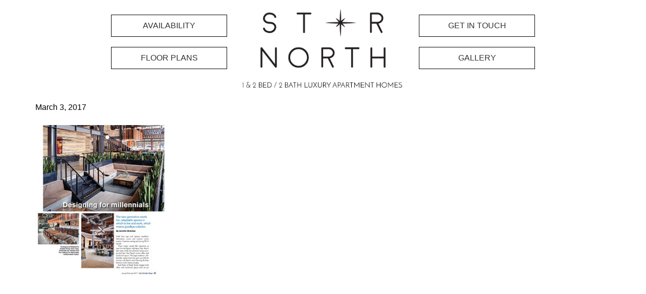

--- FILE ---
content_type: text/html; charset=UTF-8
request_url: https://starnorthapartments.com/designing-for-millennials/thumb/
body_size: 10220
content:
<!DOCTYPE html><html lang="en-US"><head > <script type="text/javascript">
/* <![CDATA[ */
var gform;gform||(document.addEventListener("gform_main_scripts_loaded",function(){gform.scriptsLoaded=!0}),document.addEventListener("gform/theme/scripts_loaded",function(){gform.themeScriptsLoaded=!0}),window.addEventListener("DOMContentLoaded",function(){gform.domLoaded=!0}),gform={domLoaded:!1,scriptsLoaded:!1,themeScriptsLoaded:!1,isFormEditor:()=>"function"==typeof InitializeEditor,callIfLoaded:function(o){return!(!gform.domLoaded||!gform.scriptsLoaded||!gform.themeScriptsLoaded&&!gform.isFormEditor()||(gform.isFormEditor()&&console.warn("The use of gform.initializeOnLoaded() is deprecated in the form editor context and will be removed in Gravity Forms 3.1."),o(),0))},initializeOnLoaded:function(o){gform.callIfLoaded(o)||(document.addEventListener("gform_main_scripts_loaded",()=>{gform.scriptsLoaded=!0,gform.callIfLoaded(o)}),document.addEventListener("gform/theme/scripts_loaded",()=>{gform.themeScriptsLoaded=!0,gform.callIfLoaded(o)}),window.addEventListener("DOMContentLoaded",()=>{gform.domLoaded=!0,gform.callIfLoaded(o)}))},hooks:{action:{},filter:{}},addAction:function(o,r,e,t){gform.addHook("action",o,r,e,t)},addFilter:function(o,r,e,t){gform.addHook("filter",o,r,e,t)},doAction:function(o){gform.doHook("action",o,arguments)},applyFilters:function(o){return gform.doHook("filter",o,arguments)},removeAction:function(o,r){gform.removeHook("action",o,r)},removeFilter:function(o,r,e){gform.removeHook("filter",o,r,e)},addHook:function(o,r,e,t,n){null==gform.hooks[o][r]&&(gform.hooks[o][r]=[]);var d=gform.hooks[o][r];null==n&&(n=r+"_"+d.length),gform.hooks[o][r].push({tag:n,callable:e,priority:t=null==t?10:t})},doHook:function(r,o,e){var t;if(e=Array.prototype.slice.call(e,1),null!=gform.hooks[r][o]&&((o=gform.hooks[r][o]).sort(function(o,r){return o.priority-r.priority}),o.forEach(function(o){"function"!=typeof(t=o.callable)&&(t=window[t]),"action"==r?t.apply(null,e):e[0]=t.apply(null,e)})),"filter"==r)return e[0]},removeHook:function(o,r,t,n){var e;null!=gform.hooks[o][r]&&(e=(e=gform.hooks[o][r]).filter(function(o,r,e){return!!(null!=n&&n!=o.tag||null!=t&&t!=o.priority)}),gform.hooks[o][r]=e)}});
/* ]]> */
</script>
<meta charset="UTF-8" /><meta name="viewport" content="width=device-width, initial-scale=1" /><meta name='robots' content='index, follow, max-image-preview:large, max-snippet:-1, max-video-preview:-1' /><link media="all" href="https://starnorthapartments.com/wp-content/cache/autoptimize/css/autoptimize_b1cf54457fc879a959449f3c29eed2c0.css" rel="stylesheet"><title>THUMB - Star North Apartments</title><link rel="canonical" href="https://starnorthapartments.com/designing-for-millennials/thumb/" /><meta property="og:locale" content="en_US" /><meta property="og:type" content="article" /><meta property="og:title" content="THUMB - Star North Apartments" /><meta property="og:url" content="https://starnorthapartments.com/designing-for-millennials/thumb/" /><meta property="og:site_name" content="Star North Apartments" /><meta property="og:image" content="https://starnorthapartments.com/designing-for-millennials/thumb" /><meta property="og:image:width" content="300" /><meta property="og:image:height" content="344" /><meta property="og:image:type" content="image/jpeg" /> <script type="application/ld+json" class="yoast-schema-graph">{"@context":"https://schema.org","@graph":[{"@type":"WebPage","@id":"https://starnorthapartments.com/designing-for-millennials/thumb/","url":"https://starnorthapartments.com/designing-for-millennials/thumb/","name":"THUMB - Star North Apartments","isPartOf":{"@id":"https://starnorthapartments.com/#website"},"primaryImageOfPage":{"@id":"https://starnorthapartments.com/designing-for-millennials/thumb/#primaryimage"},"image":{"@id":"https://starnorthapartments.com/designing-for-millennials/thumb/#primaryimage"},"thumbnailUrl":"https://starnorthapartments.com/wp-content/uploads/2017/03/THUMB.jpg","datePublished":"2017-03-03T09:55:12+00:00","breadcrumb":{"@id":"https://starnorthapartments.com/designing-for-millennials/thumb/#breadcrumb"},"inLanguage":"en-US","potentialAction":[{"@type":"ReadAction","target":["https://starnorthapartments.com/designing-for-millennials/thumb/"]}]},{"@type":"ImageObject","inLanguage":"en-US","@id":"https://starnorthapartments.com/designing-for-millennials/thumb/#primaryimage","url":"https://starnorthapartments.com/wp-content/uploads/2017/03/THUMB.jpg","contentUrl":"https://starnorthapartments.com/wp-content/uploads/2017/03/THUMB.jpg","width":300,"height":344},{"@type":"BreadcrumbList","@id":"https://starnorthapartments.com/designing-for-millennials/thumb/#breadcrumb","itemListElement":[{"@type":"ListItem","position":1,"name":"Home","item":"https://starnorthapartments.com/"},{"@type":"ListItem","position":2,"name":"Designing For Millennials","item":"https://starnorthapartments.com/designing-for-millennials/"},{"@type":"ListItem","position":3,"name":"THUMB"}]},{"@type":"WebSite","@id":"https://starnorthapartments.com/#website","url":"https://starnorthapartments.com/","name":"Star North Apartments","description":"Now Leasing","potentialAction":[{"@type":"SearchAction","target":{"@type":"EntryPoint","urlTemplate":"https://starnorthapartments.com/?s={search_term_string}"},"query-input":{"@type":"PropertyValueSpecification","valueRequired":true,"valueName":"search_term_string"}}],"inLanguage":"en-US"}]}</script> <link rel='dns-prefetch' href='//fonts.googleapis.com' /><link rel="alternate" type="application/rss+xml" title="Star North Apartments &raquo; Feed" href="https://starnorthapartments.com/feed/" /><link rel="alternate" type="application/rss+xml" title="Star North Apartments &raquo; Comments Feed" href="https://starnorthapartments.com/comments/feed/" /> <script type="text/javascript">window._wpemojiSettings = {"baseUrl":"https:\/\/s.w.org\/images\/core\/emoji\/16.0.1\/72x72\/","ext":".png","svgUrl":"https:\/\/s.w.org\/images\/core\/emoji\/16.0.1\/svg\/","svgExt":".svg","source":{"concatemoji":"https:\/\/starnorthapartments.com\/wp-includes\/js\/wp-emoji-release.min.js?ver=6.8.3"}};
/*! This file is auto-generated */
!function(s,n){var o,i,e;function c(e){try{var t={supportTests:e,timestamp:(new Date).valueOf()};sessionStorage.setItem(o,JSON.stringify(t))}catch(e){}}function p(e,t,n){e.clearRect(0,0,e.canvas.width,e.canvas.height),e.fillText(t,0,0);var t=new Uint32Array(e.getImageData(0,0,e.canvas.width,e.canvas.height).data),a=(e.clearRect(0,0,e.canvas.width,e.canvas.height),e.fillText(n,0,0),new Uint32Array(e.getImageData(0,0,e.canvas.width,e.canvas.height).data));return t.every(function(e,t){return e===a[t]})}function u(e,t){e.clearRect(0,0,e.canvas.width,e.canvas.height),e.fillText(t,0,0);for(var n=e.getImageData(16,16,1,1),a=0;a<n.data.length;a++)if(0!==n.data[a])return!1;return!0}function f(e,t,n,a){switch(t){case"flag":return n(e,"\ud83c\udff3\ufe0f\u200d\u26a7\ufe0f","\ud83c\udff3\ufe0f\u200b\u26a7\ufe0f")?!1:!n(e,"\ud83c\udde8\ud83c\uddf6","\ud83c\udde8\u200b\ud83c\uddf6")&&!n(e,"\ud83c\udff4\udb40\udc67\udb40\udc62\udb40\udc65\udb40\udc6e\udb40\udc67\udb40\udc7f","\ud83c\udff4\u200b\udb40\udc67\u200b\udb40\udc62\u200b\udb40\udc65\u200b\udb40\udc6e\u200b\udb40\udc67\u200b\udb40\udc7f");case"emoji":return!a(e,"\ud83e\udedf")}return!1}function g(e,t,n,a){var r="undefined"!=typeof WorkerGlobalScope&&self instanceof WorkerGlobalScope?new OffscreenCanvas(300,150):s.createElement("canvas"),o=r.getContext("2d",{willReadFrequently:!0}),i=(o.textBaseline="top",o.font="600 32px Arial",{});return e.forEach(function(e){i[e]=t(o,e,n,a)}),i}function t(e){var t=s.createElement("script");t.src=e,t.defer=!0,s.head.appendChild(t)}"undefined"!=typeof Promise&&(o="wpEmojiSettingsSupports",i=["flag","emoji"],n.supports={everything:!0,everythingExceptFlag:!0},e=new Promise(function(e){s.addEventListener("DOMContentLoaded",e,{once:!0})}),new Promise(function(t){var n=function(){try{var e=JSON.parse(sessionStorage.getItem(o));if("object"==typeof e&&"number"==typeof e.timestamp&&(new Date).valueOf()<e.timestamp+604800&&"object"==typeof e.supportTests)return e.supportTests}catch(e){}return null}();if(!n){if("undefined"!=typeof Worker&&"undefined"!=typeof OffscreenCanvas&&"undefined"!=typeof URL&&URL.createObjectURL&&"undefined"!=typeof Blob)try{var e="postMessage("+g.toString()+"("+[JSON.stringify(i),f.toString(),p.toString(),u.toString()].join(",")+"));",a=new Blob([e],{type:"text/javascript"}),r=new Worker(URL.createObjectURL(a),{name:"wpTestEmojiSupports"});return void(r.onmessage=function(e){c(n=e.data),r.terminate(),t(n)})}catch(e){}c(n=g(i,f,p,u))}t(n)}).then(function(e){for(var t in e)n.supports[t]=e[t],n.supports.everything=n.supports.everything&&n.supports[t],"flag"!==t&&(n.supports.everythingExceptFlag=n.supports.everythingExceptFlag&&n.supports[t]);n.supports.everythingExceptFlag=n.supports.everythingExceptFlag&&!n.supports.flag,n.DOMReady=!1,n.readyCallback=function(){n.DOMReady=!0}}).then(function(){return e}).then(function(){var e;n.supports.everything||(n.readyCallback(),(e=n.source||{}).concatemoji?t(e.concatemoji):e.wpemoji&&e.twemoji&&(t(e.twemoji),t(e.wpemoji)))}))}((window,document),window._wpemojiSettings);</script> <link rel='stylesheet' id='Nunito-font-css' href='//fonts.googleapis.com/css?family=Nunito+Sans%3A300%2C400%2C600%2C700&#038;ver=3.0' type='text/css' media='all' /><link rel='stylesheet' id='popup-maker-site-css' href='https://starnorthapartments.com/wp-content/cache/autoptimize/css/autoptimize_single_dcf0748e5eda09aff2f848a81e08de44.css?generated=1756412686&#038;ver=1.21.5' type='text/css' media='all' /> <script type="text/javascript" src="https://starnorthapartments.com/wp-includes/js/tinymce/tinymce.min.js?ver=49110-20250317" id="wp-tinymce-root-js"></script> <script type="text/javascript" src="https://starnorthapartments.com/wp-includes/js/tinymce/plugins/compat3x/plugin.min.js?ver=49110-20250317" id="wp-tinymce-js"></script> <script type="text/javascript" src="https://starnorthapartments.com/wp-includes/js/jquery/jquery.min.js?ver=3.7.1" id="jquery-core-js"></script> <script type="text/javascript" src="https://starnorthapartments.com/wp-includes/js/jquery/jquery-migrate.min.js?ver=3.4.1" id="jquery-migrate-js"></script> <script type="text/javascript" src="https://starnorthapartments.com/wp-content/themes/Star-North-Apartments/js/responsive-menu.js?ver=1.0.0" id="minimum-responsive-menu-js"></script> <script type="text/javascript" src="https://starnorthapartments.com/wp-content/themes/Star-North-Apartments/js/custom.js?ver=6.8.3" id="custom-js"></script> <script type="text/javascript" defer='defer' src="https://starnorthapartments.com/wp-content/plugins/gravityforms/js/jquery.json.min.js?ver=2.9.21" id="gform_json-js"></script> <script type="text/javascript" id="gform_gravityforms-js-extra">var gf_global = {"gf_currency_config":{"name":"U.S. Dollar","symbol_left":"$","symbol_right":"","symbol_padding":"","thousand_separator":",","decimal_separator":".","decimals":2,"code":"USD"},"base_url":"https:\/\/starnorthapartments.com\/wp-content\/plugins\/gravityforms","number_formats":[],"spinnerUrl":"https:\/\/starnorthapartments.com\/wp-content\/plugins\/gravityforms\/images\/spinner.svg","version_hash":"f4443e64643872268fe65dfab9d9294a","strings":{"newRowAdded":"New row added.","rowRemoved":"Row removed","formSaved":"The form has been saved.  The content contains the link to return and complete the form."}};
var gf_global = {"gf_currency_config":{"name":"U.S. Dollar","symbol_left":"$","symbol_right":"","symbol_padding":"","thousand_separator":",","decimal_separator":".","decimals":2,"code":"USD"},"base_url":"https:\/\/starnorthapartments.com\/wp-content\/plugins\/gravityforms","number_formats":[],"spinnerUrl":"https:\/\/starnorthapartments.com\/wp-content\/plugins\/gravityforms\/images\/spinner.svg","version_hash":"f4443e64643872268fe65dfab9d9294a","strings":{"newRowAdded":"New row added.","rowRemoved":"Row removed","formSaved":"The form has been saved.  The content contains the link to return and complete the form."}};
var gform_i18n = {"datepicker":{"days":{"monday":"Mo","tuesday":"Tu","wednesday":"We","thursday":"Th","friday":"Fr","saturday":"Sa","sunday":"Su"},"months":{"january":"January","february":"February","march":"March","april":"April","may":"May","june":"June","july":"July","august":"August","september":"September","october":"October","november":"November","december":"December"},"firstDay":1,"iconText":"Select date"}};
var gf_legacy_multi = {"4":"1"};
var gform_gravityforms = {"strings":{"invalid_file_extension":"This type of file is not allowed. Must be one of the following:","delete_file":"Delete this file","in_progress":"in progress","file_exceeds_limit":"File exceeds size limit","illegal_extension":"This type of file is not allowed.","max_reached":"Maximum number of files reached","unknown_error":"There was a problem while saving the file on the server","currently_uploading":"Please wait for the uploading to complete","cancel":"Cancel","cancel_upload":"Cancel this upload","cancelled":"Cancelled","error":"Error","message":"Message"},"vars":{"images_url":"https:\/\/starnorthapartments.com\/wp-content\/plugins\/gravityforms\/images"}};</script> <script type="text/javascript" defer='defer' src="https://starnorthapartments.com/wp-content/plugins/gravityforms/js/gravityforms.min.js?ver=2.9.21" id="gform_gravityforms-js"></script> <script type="text/javascript" defer='defer' src="https://starnorthapartments.com/wp-content/plugins/gravityforms/assets/js/dist/utils.min.js?ver=380b7a5ec0757c78876bc8a59488f2f3" id="gform_gravityforms_utils-js"></script> <link rel="https://api.w.org/" href="https://starnorthapartments.com/wp-json/" /><link rel="alternate" title="JSON" type="application/json" href="https://starnorthapartments.com/wp-json/wp/v2/media/1438" /><link rel="EditURI" type="application/rsd+xml" title="RSD" href="https://starnorthapartments.com/xmlrpc.php?rsd" /><link rel='shortlink' href='https://starnorthapartments.com/?p=1438' /><link rel="alternate" title="oEmbed (JSON)" type="application/json+oembed" href="https://starnorthapartments.com/wp-json/oembed/1.0/embed?url=https%3A%2F%2Fstarnorthapartments.com%2Fdesigning-for-millennials%2Fthumb%2F" /><link rel="alternate" title="oEmbed (XML)" type="text/xml+oembed" href="https://starnorthapartments.com/wp-json/oembed/1.0/embed?url=https%3A%2F%2Fstarnorthapartments.com%2Fdesigning-for-millennials%2Fthumb%2F&#038;format=xml" /><link rel="icon" href="https://starnorthapartments.com/wp-content/themes/Star-North-Apartments/images/favicon.ico" />  <script async src="https://www.googletagmanager.com/gtag/js?id=UA-93357440-3"></script> <script>window.dataLayer = window.dataLayer || [];
  function gtag(){dataLayer.push(arguments);}
  gtag('js', new Date());
  gtag('config', 'UA-93357440-1');</script></head><body class="attachment wp-singular attachment-template-default single single-attachment postid-1438 attachmentid-1438 attachment-jpeg wp-theme-genesis wp-child-theme-Star-North-Apartments header-full-width full-width-content genesis-breadcrumbs-hidden genesis-footer-widgets-visible"><div class="site-container"><ul class="genesis-skip-link"><li><a href="#genesis-content" class="screen-reader-shortcut"> Skip to main content</a></li><li><a href="#genesis-footer-widgets" class="screen-reader-shortcut"> Skip to footer</a></li></ul><header class="site-header" role="banner"><div class="wrap"><div class="title-area"><div id="logo"><p class="head_availability"><a href="https://starnorthapartments.com/availability" class="btn">AVAILABILITY</a><br><a href="https://starnorthapartments.com/star-north-apartment-floor-plans/" class="btn">FLOOR PLANS</a></p><a href="https://starnorthapartments.com"><img src="https://starnorthapartments.com/wp-content/themes/Star-North-Apartments/images/logo.jpg" /></a><p class="head_get_in_touch"><a href="#" class="btn get-in-touch pum-trigger" style="cursor: pointer;">GET IN TOUCH</a><br><a href="https://starnorthapartments.com/gallery/" class="btn">GALLERY</a></p></div></div></div></header><div class="site-inner"><div class="wrap"><div class="content-sidebar-wrap"><main class="content" id="genesis-content"><article class="post-1438 attachment type-attachment status-inherit entry" aria-label="THUMB"><header class="entry-header"><p class="entry-meta"><time class="entry-time">March 3, 2017</time></p></header><div class="entry-content"><p class="attachment"><a href='https://starnorthapartments.com/wp-content/uploads/2017/03/THUMB.jpg'><img decoding="async" width="262" height="300" src="https://starnorthapartments.com/wp-content/uploads/2017/03/THUMB-262x300.jpg" class="attachment-medium size-medium" alt="" srcset="https://starnorthapartments.com/wp-content/uploads/2017/03/THUMB-262x300.jpg 262w, https://starnorthapartments.com/wp-content/uploads/2017/03/THUMB.jpg 300w" sizes="(max-width: 262px) 100vw, 262px" /></a></p></div><footer class="entry-footer"></footer></article></main></div></div></div><div class="footer-widgets" id="genesis-footer-widgets"><h2 class="genesis-sidebar-title screen-reader-text">Footer</h2><div class="wrap"><div class="widget-area footer-widgets-1 footer-widget-area"><section id="siteorigin-panels-builder-2" class="widget widget_siteorigin-panels-builder"><div class="widget-wrap"><div id="pl-w5dd311678eb48"  class="panel-layout" ><div id="pg-w5dd311678eb48-0"  class="panel-grid panel-no-style" ><div id="pgc-w5dd311678eb48-0-0"  class="panel-grid-cell" ><div id="panel-w5dd311678eb48-0-0-0" class="so-panel widget widget_sow-editor panel-first-child panel-last-child" data-index="0" ><div class="panel-widget-style panel-widget-style-for-w5dd311678eb48-0-0-0" ><div 
 class="so-widget-sow-editor so-widget-sow-editor-base" 
 ><div class="siteorigin-widget-tinymce textwidget"><p><img loading="lazy" decoding="async" src="https://starnorthapartments.com/wp-content/uploads/2019/11/StarNorth_03.jpg" alt="" width="215" height="37" class="aligncenter size-full wp-image-3366" /></p><p><img loading="lazy" decoding="async" src="https://starnorthapartments.com/wp-content/uploads/2019/11/StarNorth_06.jpg" alt="" width="215" height="33" class="aligncenter size-full wp-image-3367" /></p></div></div></div></div></div><div id="pgc-w5dd311678eb48-0-1"  class="panel-grid-cell" ><div id="panel-w5dd311678eb48-0-1-0" class="so-panel widget widget_sow-image panel-first-child panel-last-child" data-index="1" ><div 
 class="so-widget-sow-image so-widget-sow-image-default-8b5b6f678277" 
 ><div class="sow-image-container"> <img 
 src="https://starnorthapartments.com/wp-content/uploads/2019/11/footer-murfey-logo.jpg" width="355" height="146" srcset="https://starnorthapartments.com/wp-content/uploads/2019/11/footer-murfey-logo.jpg 355w, https://starnorthapartments.com/wp-content/uploads/2019/11/footer-murfey-logo-300x123.jpg 300w" sizes="(max-width: 355px) 100vw, 355px" alt="" decoding="async" loading="lazy" 		class="so-widget-image"/></div></div></div></div><div id="pgc-w5dd311678eb48-0-2"  class="panel-grid-cell" ><div id="panel-w5dd311678eb48-0-2-0" class="so-panel widget widget_sow-editor panel-first-child panel-last-child" data-index="2" ><div class="panel-widget-style panel-widget-style-for-w5dd311678eb48-0-2-0" ><div 
 class="so-widget-sow-editor so-widget-sow-editor-base" 
 ><div class="siteorigin-widget-tinymce textwidget"><p>© 2019 Star North Apartments. All rights reserved.<br /> Designed by <a href="https://tinyfrog.com/" target="_blank" rel="noopener">Tinyfrog Technologies</a>.</p></div></div></div></div></div></div></div></div></section></div></div></div></div><script type="speculationrules">{"prefetch":[{"source":"document","where":{"and":[{"href_matches":"\/*"},{"not":{"href_matches":["\/wp-*.php","\/wp-admin\/*","\/wp-content\/uploads\/*","\/wp-content\/*","\/wp-content\/plugins\/*","\/wp-content\/themes\/Star-North-Apartments\/*","\/wp-content\/themes\/genesis\/*","\/*\\?(.+)"]}},{"not":{"selector_matches":"a[rel~=\"nofollow\"]"}},{"not":{"selector_matches":".no-prefetch, .no-prefetch a"}}]},"eagerness":"conservative"}]}</script> <div 
 id="pum-3368" 
 role="dialog" 
 aria-modal="false"
 aria-labelledby="pum_popup_title_3368"
 class="pum pum-overlay pum-theme-1414 pum-theme-default-theme popmake-overlay click_open" 
 data-popmake="{&quot;id&quot;:3368,&quot;slug&quot;:&quot;get-in-touch-form&quot;,&quot;theme_id&quot;:1414,&quot;cookies&quot;:[],&quot;triggers&quot;:[{&quot;type&quot;:&quot;click_open&quot;,&quot;settings&quot;:{&quot;cookie_name&quot;:&quot;&quot;,&quot;extra_selectors&quot;:&quot;.get-in-touch&quot;}}],&quot;mobile_disabled&quot;:null,&quot;tablet_disabled&quot;:null,&quot;meta&quot;:{&quot;display&quot;:{&quot;stackable&quot;:false,&quot;overlay_disabled&quot;:false,&quot;scrollable_content&quot;:false,&quot;disable_reposition&quot;:false,&quot;size&quot;:&quot;medium&quot;,&quot;responsive_min_width&quot;:&quot;0%&quot;,&quot;responsive_min_width_unit&quot;:false,&quot;responsive_max_width&quot;:&quot;100%&quot;,&quot;responsive_max_width_unit&quot;:false,&quot;custom_width&quot;:&quot;640px&quot;,&quot;custom_width_unit&quot;:false,&quot;custom_height&quot;:&quot;380px&quot;,&quot;custom_height_unit&quot;:false,&quot;custom_height_auto&quot;:false,&quot;location&quot;:&quot;center top&quot;,&quot;position_from_trigger&quot;:false,&quot;position_top&quot;:&quot;100&quot;,&quot;position_left&quot;:&quot;0&quot;,&quot;position_bottom&quot;:&quot;0&quot;,&quot;position_right&quot;:&quot;0&quot;,&quot;position_fixed&quot;:false,&quot;animation_type&quot;:&quot;fade&quot;,&quot;animation_speed&quot;:&quot;350&quot;,&quot;animation_origin&quot;:&quot;center top&quot;,&quot;overlay_zindex&quot;:false,&quot;zindex&quot;:&quot;1999999999&quot;},&quot;close&quot;:{&quot;text&quot;:&quot;&quot;,&quot;button_delay&quot;:&quot;0&quot;,&quot;overlay_click&quot;:false,&quot;esc_press&quot;:false,&quot;f4_press&quot;:false},&quot;click_open&quot;:[]}}"><div id="popmake-3368" class="pum-container popmake theme-1414 pum-responsive pum-responsive-medium responsive size-medium"><div id="pum_popup_title_3368" class="pum-title popmake-title"> Get In Touch</div><div class="pum-content popmake-content" tabindex="0"><p class="attachment"><a href='https://starnorthapartments.com/wp-content/uploads/2017/03/THUMB.jpg'><img width="262" height="300" src="https://starnorthapartments.com/wp-content/uploads/2017/03/THUMB-262x300.jpg" class="attachment-medium size-medium" alt="" decoding="async" fetchpriority="high" srcset="https://starnorthapartments.com/wp-content/uploads/2017/03/THUMB-262x300.jpg 262w, https://starnorthapartments.com/wp-content/uploads/2017/03/THUMB.jpg 300w" sizes="(max-width: 262px) 100vw, 262px" /></a></p> <script type="text/javascript"></script> <div class='gf_browser_chrome gform_wrapper gform_legacy_markup_wrapper gform-theme--no-framework' data-form-theme='legacy' data-form-index='0' id='gform_wrapper_4' ><form method='post' enctype='multipart/form-data'  id='gform_4'  action='/designing-for-millennials/thumb/' data-formid='4' novalidate> <input type='hidden' class='gforms-pum' value='{"closepopup":false,"closedelay":0,"openpopup":false,"openpopup_id":0}' /><div class='gform-body gform_body'><ul id='gform_fields_4' class='gform_fields top_label form_sublabel_below description_below validation_below'><li id="field_4_5" class="gfield gfield--type-honeypot gform_validation_container field_sublabel_below gfield--has-description field_description_below field_validation_below gfield_visibility_visible"  ><label class='gfield_label gform-field-label' for='input_4_5'>Phone</label><div class='ginput_container'><input name='input_5' id='input_4_5' type='text' value='' autocomplete='new-password'/></div><div class='gfield_description' id='gfield_description_4_5'>This field is for validation purposes and should be left unchanged.</div></li><li id="field_4_1" class="gfield gfield--type-text gf_left_half gfield_contains_required field_sublabel_below gfield--no-description field_description_below field_validation_below gfield_visibility_visible"  ><label class='gfield_label gform-field-label' for='input_4_1'>Name<span class="gfield_required"><span class="gfield_required gfield_required_asterisk">*</span></span></label><div class='ginput_container ginput_container_text'><input name='input_1' id='input_4_1' type='text' value='' class='large'     aria-required="true" aria-invalid="false"   /></div></li><li id="field_4_2" class="gfield gfield--type-email gf_right_half gfield_contains_required field_sublabel_below gfield--no-description field_description_below field_validation_below gfield_visibility_visible"  ><label class='gfield_label gform-field-label' for='input_4_2'>Email<span class="gfield_required"><span class="gfield_required gfield_required_asterisk">*</span></span></label><div class='ginput_container ginput_container_email'> <input name='input_2' id='input_4_2' type='email' value='' class='large'    aria-required="true" aria-invalid="false"  /></div></li><li id="field_4_3" class="gfield gfield--type-phone field_sublabel_below gfield--no-description field_description_below field_validation_below gfield_visibility_visible"  ><label class='gfield_label gform-field-label' for='input_4_3'>Phone</label><div class='ginput_container ginput_container_phone'><input name='input_3' id='input_4_3' type='tel' value='' class='large'    aria-invalid="false"   /></div></li><li id="field_4_4" class="gfield gfield--type-textarea field_sublabel_below gfield--no-description field_description_below field_validation_below gfield_visibility_visible"  ><label class='gfield_label gform-field-label' for='input_4_4'>Message</label><div class='ginput_container ginput_container_textarea'><textarea name='input_4' id='input_4_4' class='textarea medium'      aria-invalid="false"   rows='10' cols='50'></textarea></div></li></ul></div><div class='gform-footer gform_footer top_label'> <input type='submit' id='gform_submit_button_4' class='gform_button button' onclick='gform.submission.handleButtonClick(this);' data-submission-type='submit' value='Submit'  /> <input type='hidden' class='gform_hidden' name='gform_submission_method' data-js='gform_submission_method_4' value='postback' /> <input type='hidden' class='gform_hidden' name='gform_theme' data-js='gform_theme_4' id='gform_theme_4' value='legacy' /> <input type='hidden' class='gform_hidden' name='gform_style_settings' data-js='gform_style_settings_4' id='gform_style_settings_4' value='[]' /> <input type='hidden' class='gform_hidden' name='is_submit_4' value='1' /> <input type='hidden' class='gform_hidden' name='gform_submit' value='4' /> <input type='hidden' class='gform_hidden' name='gform_unique_id' value='' /> <input type='hidden' class='gform_hidden' name='state_4' value='WyJbXSIsIjk3M2ZjZGRhMmFlZmIwOTBkN2I4ZjgxNWZkOWVjNTFhIl0=' /> <input type='hidden' autocomplete='off' class='gform_hidden' name='gform_target_page_number_4' id='gform_target_page_number_4' value='0' /> <input type='hidden' autocomplete='off' class='gform_hidden' name='gform_source_page_number_4' id='gform_source_page_number_4' value='1' /> <input type='hidden' name='gform_field_values' value='' /></div></form></div><script type="text/javascript">gform.initializeOnLoaded( function() {gformInitSpinner( 4, 'https://starnorthapartments.com/wp-content/plugins/gravityforms/images/spinner.svg', true );jQuery('#gform_ajax_frame_4').on('load',function(){var contents = jQuery(this).contents().find('*').html();var is_postback = contents.indexOf('GF_AJAX_POSTBACK') >= 0;if(!is_postback){return;}var form_content = jQuery(this).contents().find('#gform_wrapper_4');var is_confirmation = jQuery(this).contents().find('#gform_confirmation_wrapper_4').length > 0;var is_redirect = contents.indexOf('gformRedirect(){') >= 0;var is_form = form_content.length > 0 && ! is_redirect && ! is_confirmation;var mt = parseInt(jQuery('html').css('margin-top'), 10) + parseInt(jQuery('body').css('margin-top'), 10) + 100;if(is_form){jQuery('#gform_wrapper_4').html(form_content.html());if(form_content.hasClass('gform_validation_error')){jQuery('#gform_wrapper_4').addClass('gform_validation_error');} else {jQuery('#gform_wrapper_4').removeClass('gform_validation_error');}setTimeout( function() { /* delay the scroll by 50 milliseconds to fix a bug in chrome */  }, 50 );if(window['gformInitDatepicker']) {gformInitDatepicker();}if(window['gformInitPriceFields']) {gformInitPriceFields();}var current_page = jQuery('#gform_source_page_number_4').val();gformInitSpinner( 4, 'https://starnorthapartments.com/wp-content/plugins/gravityforms/images/spinner.svg', true );jQuery(document).trigger('gform_page_loaded', [4, current_page]);window['gf_submitting_4'] = false;}else if(!is_redirect){var confirmation_content = jQuery(this).contents().find('.GF_AJAX_POSTBACK').html();if(!confirmation_content){confirmation_content = contents;}jQuery('#gform_wrapper_4').replaceWith(confirmation_content);jQuery(document).trigger('gform_confirmation_loaded', [4]);window['gf_submitting_4'] = false;wp.a11y.speak(jQuery('#gform_confirmation_message_4').text());}else{jQuery('#gform_4').append(contents);if(window['gformRedirect']) {gformRedirect();}}jQuery(document).trigger("gform_pre_post_render", [{ formId: "4", currentPage: "current_page", abort: function() { this.preventDefault(); } }]);        if (event && event.defaultPrevented) {                return;        }        const gformWrapperDiv = document.getElementById( "gform_wrapper_4" );        if ( gformWrapperDiv ) {            const visibilitySpan = document.createElement( "span" );            visibilitySpan.id = "gform_visibility_test_4";            gformWrapperDiv.insertAdjacentElement( "afterend", visibilitySpan );        }        const visibilityTestDiv = document.getElementById( "gform_visibility_test_4" );        let postRenderFired = false;        function triggerPostRender() {            if ( postRenderFired ) {                return;            }            postRenderFired = true;            gform.core.triggerPostRenderEvents( 4, current_page );            if ( visibilityTestDiv ) {                visibilityTestDiv.parentNode.removeChild( visibilityTestDiv );            }        }        function debounce( func, wait, immediate ) {            var timeout;            return function() {                var context = this, args = arguments;                var later = function() {                    timeout = null;                    if ( !immediate ) func.apply( context, args );                };                var callNow = immediate && !timeout;                clearTimeout( timeout );                timeout = setTimeout( later, wait );                if ( callNow ) func.apply( context, args );            };        }        const debouncedTriggerPostRender = debounce( function() {            triggerPostRender();        }, 200 );        if ( visibilityTestDiv && visibilityTestDiv.offsetParent === null ) {            const observer = new MutationObserver( ( mutations ) => {                mutations.forEach( ( mutation ) => {                    if ( mutation.type === 'attributes' && visibilityTestDiv.offsetParent !== null ) {                        debouncedTriggerPostRender();                        observer.disconnect();                    }                });            });            observer.observe( document.body, {                attributes: true,                childList: false,                subtree: true,                attributeFilter: [ 'style', 'class' ],            });        } else {            triggerPostRender();        }    } );} );</script> </div> <button type="button" class="pum-close popmake-close" aria-label="Close"> X </button></div></div><link rel='stylesheet' id='sow-image-default-8b5b6f678277-css' href='https://starnorthapartments.com/wp-content/cache/autoptimize/css/autoptimize_single_7f4c754c6ac5064ff3f3b2ba15843852.css?ver=6.8.3' type='text/css' media='all' /> <script type="text/javascript" src="https://starnorthapartments.com/wp-includes/js/hoverIntent.min.js?ver=1.10.2" id="hoverIntent-js"></script> <script type="text/javascript" src="https://starnorthapartments.com/wp-content/themes/genesis/lib/js/menu/superfish.min.js?ver=1.7.10" id="superfish-js"></script> <script type="text/javascript" src="https://starnorthapartments.com/wp-content/themes/genesis/lib/js/menu/superfish.args.min.js?ver=3.6.1" id="superfish-args-js"></script> <script type="text/javascript" src="https://starnorthapartments.com/wp-content/themes/genesis/lib/js/skip-links.min.js?ver=3.6.1" id="skip-links-js"></script> <script type="text/javascript" src="https://starnorthapartments.com/wp-includes/js/dist/dom-ready.min.js?ver=f77871ff7694fffea381" id="wp-dom-ready-js"></script> <script type="text/javascript" src="https://starnorthapartments.com/wp-includes/js/dist/hooks.min.js?ver=4d63a3d491d11ffd8ac6" id="wp-hooks-js"></script> <script type="text/javascript" src="https://starnorthapartments.com/wp-includes/js/dist/i18n.min.js?ver=5e580eb46a90c2b997e6" id="wp-i18n-js"></script> <script type="text/javascript" id="wp-i18n-js-after">wp.i18n.setLocaleData( { 'text direction\u0004ltr': [ 'ltr' ] } );</script> <script type="text/javascript" src="https://starnorthapartments.com/wp-includes/js/dist/a11y.min.js?ver=3156534cc54473497e14" id="wp-a11y-js"></script> <script type="text/javascript" defer='defer' src="https://starnorthapartments.com/wp-content/plugins/gravityforms/js/jquery.maskedinput.min.js?ver=2.9.21" id="gform_masked_input-js"></script> <script type="text/javascript" defer='defer' src="https://starnorthapartments.com/wp-content/plugins/gravityforms/assets/js/dist/vendor-theme.min.js?ver=8673c9a2ff188de55f9073009ba56f5e" id="gform_gravityforms_theme_vendors-js"></script> <script type="text/javascript" id="gform_gravityforms_theme-js-extra">var gform_theme_config = {"common":{"form":{"honeypot":{"version_hash":"f4443e64643872268fe65dfab9d9294a"},"ajax":{"ajaxurl":"https:\/\/starnorthapartments.com\/wp-admin\/admin-ajax.php","ajax_submission_nonce":"de439e2ede","i18n":{"step_announcement":"Step %1$s of %2$s, %3$s","unknown_error":"There was an unknown error processing your request. Please try again."}}}},"hmr_dev":"","public_path":"https:\/\/starnorthapartments.com\/wp-content\/plugins\/gravityforms\/assets\/js\/dist\/","config_nonce":"e0e7aa10ea"};</script> <script type="text/javascript" defer='defer' src="https://starnorthapartments.com/wp-content/plugins/gravityforms/assets/js/dist/scripts-theme.min.js?ver=ea8a466a3fdf642558f016efd46a6aff" id="gform_gravityforms_theme-js"></script> <script type="text/javascript" src="https://starnorthapartments.com/wp-includes/js/jquery/ui/core.min.js?ver=1.13.3" id="jquery-ui-core-js"></script> <script type="text/javascript" id="popup-maker-site-js-extra">var pum_vars = {"version":"1.21.5","pm_dir_url":"https:\/\/starnorthapartments.com\/wp-content\/plugins\/popup-maker\/","ajaxurl":"https:\/\/starnorthapartments.com\/wp-admin\/admin-ajax.php","restapi":"https:\/\/starnorthapartments.com\/wp-json\/pum\/v1","rest_nonce":null,"default_theme":"1414","debug_mode":"","disable_tracking":"","home_url":"\/","message_position":"top","core_sub_forms_enabled":"1","popups":[],"cookie_domain":"","analytics_enabled":"1","analytics_route":"analytics","analytics_api":"https:\/\/starnorthapartments.com\/wp-json\/pum\/v1"};
var pum_sub_vars = {"ajaxurl":"https:\/\/starnorthapartments.com\/wp-admin\/admin-ajax.php","message_position":"top"};
var pum_popups = {"pum-3368":{"triggers":[{"type":"click_open","settings":{"cookie_name":"","extra_selectors":".get-in-touch"}}],"cookies":[],"disable_on_mobile":false,"disable_on_tablet":false,"atc_promotion":null,"explain":null,"type_section":null,"theme_id":"1414","size":"medium","responsive_min_width":"0%","responsive_max_width":"100%","custom_width":"640px","custom_height_auto":false,"custom_height":"380px","scrollable_content":false,"animation_type":"fade","animation_speed":"350","animation_origin":"center top","open_sound":"none","custom_sound":"","location":"center top","position_top":"100","position_bottom":"0","position_left":"0","position_right":"0","position_from_trigger":false,"position_fixed":false,"overlay_disabled":false,"stackable":false,"disable_reposition":false,"zindex":"1999999999","close_button_delay":"0","fi_promotion":null,"close_on_form_submission":false,"close_on_form_submission_delay":0,"close_on_overlay_click":false,"close_on_esc_press":false,"close_on_f4_press":false,"disable_form_reopen":false,"disable_accessibility":false,"theme_slug":"default-theme","id":3368,"slug":"get-in-touch-form"}};</script> <script type="text/javascript" src="//starnorthapartments.com/wp-content/uploads/pum/pum-site-scripts.js?defer&amp;generated=1756412686&amp;ver=1.21.5" id="popup-maker-site-js"></script> <script type="text/javascript">jQuery('.soliloquy-container').removeClass('no-js');</script> <script type="text/javascript">gform.initializeOnLoaded( function() { jQuery(document).on('gform_post_render', function(event, formId, currentPage){if(formId == 4) {jQuery('#input_4_3').mask('(999) 999-9999').bind('keypress', function(e){if(e.which == 13){jQuery(this).blur();} } );} } );jQuery(document).on('gform_post_conditional_logic', function(event, formId, fields, isInit){} ) } );</script> <script type="text/javascript">gform.initializeOnLoaded( function() {jQuery(document).trigger("gform_pre_post_render", [{ formId: "4", currentPage: "1", abort: function() { this.preventDefault(); } }]);        if (event && event.defaultPrevented) {                return;        }        const gformWrapperDiv = document.getElementById( "gform_wrapper_4" );        if ( gformWrapperDiv ) {            const visibilitySpan = document.createElement( "span" );            visibilitySpan.id = "gform_visibility_test_4";            gformWrapperDiv.insertAdjacentElement( "afterend", visibilitySpan );        }        const visibilityTestDiv = document.getElementById( "gform_visibility_test_4" );        let postRenderFired = false;        function triggerPostRender() {            if ( postRenderFired ) {                return;            }            postRenderFired = true;            gform.core.triggerPostRenderEvents( 4, 1 );            if ( visibilityTestDiv ) {                visibilityTestDiv.parentNode.removeChild( visibilityTestDiv );            }        }        function debounce( func, wait, immediate ) {            var timeout;            return function() {                var context = this, args = arguments;                var later = function() {                    timeout = null;                    if ( !immediate ) func.apply( context, args );                };                var callNow = immediate && !timeout;                clearTimeout( timeout );                timeout = setTimeout( later, wait );                if ( callNow ) func.apply( context, args );            };        }        const debouncedTriggerPostRender = debounce( function() {            triggerPostRender();        }, 200 );        if ( visibilityTestDiv && visibilityTestDiv.offsetParent === null ) {            const observer = new MutationObserver( ( mutations ) => {                mutations.forEach( ( mutation ) => {                    if ( mutation.type === 'attributes' && visibilityTestDiv.offsetParent !== null ) {                        debouncedTriggerPostRender();                        observer.disconnect();                    }                });            });            observer.observe( document.body, {                attributes: true,                childList: false,                subtree: true,                attributeFilter: [ 'style', 'class' ],            });        } else {            triggerPostRender();        }    } );</script> </body></html>